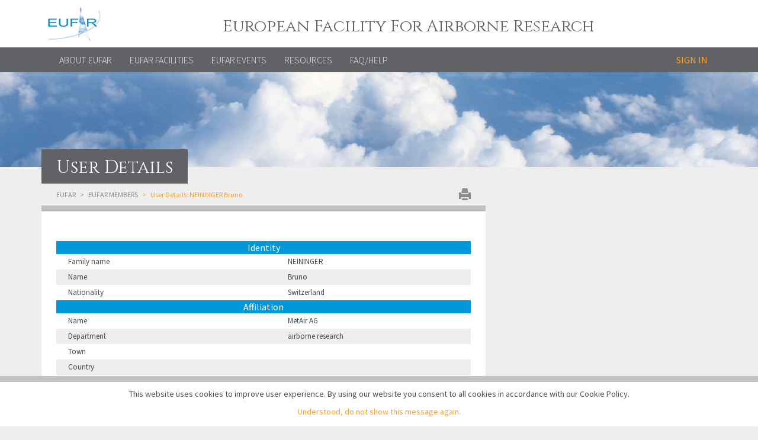

--- FILE ---
content_type: text/html; charset=utf-8
request_url: https://www.eufar.net/users/160/
body_size: 19117
content:


<!DOCTYPE html>
<html lang="en">
    <head>
        <meta charset="utf-8">
        
        <meta name="viewport" content="width=device-width, initial-scale=1.0">

        <title>EUFAR - The EUropean Facility for Airborne Research</title>
        <meta name="description" content="The EUropean Facility for Airborne Research (EUFAR) brings together infrastructure operators of both instrumented research aircraft and remote-sensing instruments with the scientific user community, both expert and early-stage researchers, other data users and stakeholders.">
        <meta property="og:title" content="EUFAR - The EUropean Facility for Airborne Research" />
        <meta property="og:description" content="The EUropean Facility for Airborne Research (EUFAR) brings together infrastructure operators of both instrumented research aircraft and remote-sensing instruments with the scientific user community, both expert and early-stage researchers, other data users and stakeholders."/>
        <meta property="og:url" content="https://www.eufar.net//users/160/"/>
        <link rel="shortcut icon" href="/static_collected/favicon.ico">
        <link rel="stylesheet" href="/static_collected/css/libs/bootstrap.min.css"/>

        <link rel="stylesheet" href="/static_collected/css/libs/font-awesome.css"/>
        <link rel="stylesheet" href="/static_collected/css/libs/datepicker.min.css"/>
        <link rel="stylesheet" href="https://fonts.googleapis.com/css?family=Source+Sans+Pro:300,400,600,700%7CCinzel:400,700" type="text/css">

        <!-- HTML5 Shim and Respond.js IE8 support of HTML5 elements and media queries -->
        <!-- WARNING: Respond.js doesn't work if you view the page via file:// -->
        <!--[if lt IE 9]>
        <script src="https://oss.maxcdn.com/libs/html5shiv/3.7.0/html5shiv.js"></script>
        <script src="https://oss.maxcdn.com/libs/respond.js/1.4.2/respond.min.js"></script>
        <![endif]-->
        <script src="/static_collected/js/libs/jquery.min.js"></script>
        <!-- SmartMenus -->
        <link href="/static_collected/css/libs/jquery.smartmenus.bootstrap.css?v=3" rel="stylesheet">
        <script type="text/javascript" src="/static_collected/js/libs/jquery.smartmenus.min.js"></script>
        <script type="text/javascript" src="/static_collected/js/libs/jquery.smartmenus.bootstrap.js"></script>
        
        <link rel="stylesheet" href="/static_collected/css/eufar_components.css?v34" type="text/css">

        
    </head>
    <body>
        <header class="hidden-print">
            <div class="container">
                <a href="/">
                    <div id="vignette" class="row">
                        
                            <div class="col-xs-12">
                                <h1>European Facility For Airborne Research</h1>
                            </div>
                        
                    </div>
                </a>
            </div>
            <div class="container" style="width: 100%;">
                




<!-- Navbar -->
<nav id="main_nav" class="row navbar navbar-inverse" role="navigation">
    <div class="container">
        
        <div class="navbar-header">
            <button type="button" class="navbar-toggle" data-toggle="collapse" data-target=".navbar-collapse">
                <span class="sr-only">Toggle navigation</span>
                <span class="icon-bar"></span>
                <span class="icon-bar"></span>
                <span class="icon-bar"></span>
            </button>
            <a class="navbar-brand" href="#"></a>
        </div>
        <div class="navbar-collapse collapse">
            <ul class="nav navbar-nav main_menu">
                
                    
                        <li class="dropdown">
                            
                            
                                <a href="#" class="dropdown-toggle" data-toggle="dropdown">
                                    <span>ABOUT EUFAR</span>
                                </a>
                                <ul class="dropdown-menu dropdown-main-menu">
                    
                        <li class="dropdown">
                            
                                <a href="/about_eufar/" class="item_about-eufar">About EUFAR</a>
                            
                            
                        </li>
                    
                
                    
                        <li class="dropdown">
                            
                                <a href="/members_and_partners/" class="item_memberspartners">Members/Partners</a>
                            
                            
                        </li>
                    
                
                    
                        <li class="dropdown">
                            
                                <a href="/governance/" class="item_governance">Governance</a>
                            
                            
                        </li>
                    
                
                    
                        <li class="dropdown">
                            
                                <a href="/contact-us/" class="item_contact-us">Contact us</a>
                            
                            
                        </li>
                    
                </ul>
                            
                        </li>
                    
                
                    
                        <li class="dropdown">
                            
                            
                                <a href="#" class="dropdown-toggle" data-toggle="dropdown">
                                    <span>EUFAR Facilities</span>
                                </a>
                                <ul class="dropdown-menu dropdown-main-menu">
                    
                        <li class="dropdown">
                            
                                <a href="/aircrafts/list-matrix" class="item_aircraft">Aircraft</a>
                            
                            
                        </li>
                    
                
                    
                        <li class="dropdown">
                            
                                <a href="/instruments/" class="item_instruments">Instruments</a>
                            
                            
                        </li>
                    
                
                    
                        <li class="dropdown">
                            
                                <a href="/instruments/calibration-facilities" class="item_calibration-facilities">Calibration facilities</a>
                            
                            
                        </li>
                    
                
                    
                        <li class="dropdown">
                            
                                <a href="/operators/" class="item_operators">Operators</a>
                            
                            
                        </li>
                    
                
                    
                        <li class="dropdown">
                            
                                <a href="None" class="item_future-campaigns">Future Campaigns</a>
                            
                            
                        </li>
                    
                </ul>
                            
                        </li>
                    
                
                    
                        <li class="dropdown">
                            
                                <a href="/event/public/upcoming" class="item_eufar-events">EUFAR EVENTS</a>
                            
                            
                        </li>
                    
                
                    
                        <li class="dropdown">
                            
                            
                                <a href="#" class="dropdown-toggle" data-toggle="dropdown">
                                    <span>RESOURCES</span>
                                </a>
                                <ul class="dropdown-menu dropdown-main-menu">
                    
                        <li class="dropdown">
                            
                                <a href="/data-archives/" class="item_data">Data</a>
                            
                            
                        </li>
                    
                
                    
                        <li class="dropdown">
                            
                                <a href="/software-tools/list-matrix" class="item_tools">Tools</a>
                            
                            
                        </li>
                    
                
                    
                        <li class="dropdown">
                            
                                <a href="/cms/glossary/" class="item_glossary">Glossary</a>
                            
                            
                        </li>
                    
                
                    
                        <li class="dropdown">
                            
                                <a href="/cms/good-practices/" class="item_good-practices">Good Practices</a>
                            
                            
                        </li>
                    
                
                    
                        <li class="dropdown">
                            
                                <a href="/documents/" class="item_documents">Documents</a>
                            
                            
                        </li>
                    
                
                    
                        <li class="dropdown">
                            
                                <a href="/documents/publications/" class="item_publications">Publications</a>
                            
                            
                        </li>
                    
                
                    
                        <li class="dropdown">
                            
                                <a href="/photologue/gallery/" class="item_photo-galeries">Photo galeries</a>
                            
                            
                        </li>
                    
                
                    
                        <li class="dropdown">
                            
                                <a href="/projects/" class="item_past-campaigns">Past campaigns</a>
                            
                            
                        </li>
                    
                
                    
                        <li class="dropdown">
                            
                                <a href="/links/" class="item_other-infrastructures">Other infrastructures</a>
                            
                            
                        </li>
                    
                </ul>
                            
                        </li>
                    
                
                    
                        <li class="dropdown">
                            
                                <a href="/faq/" class="item_faqhelp">FAQ/Help</a>
                            
                            
                        </li>
                    
                
            </ul>
            <ul class="user_box nav navbar-nav navbar-right">
                
                    <li>

                        <a href="/accounts/login/?next=/users/160/">Sign in</a>
                    </li>
                
            </ul>
        </div><!--/.nav-collapse -->
    </div>
</nav>







            </div>
        </header>

        
        <div class="visible-print">
            <p>
                <span class="pull-left">European Facility For Airborne Research</span>
                <span class="pull-right">Jan. 19, 2026, 20:43</span>
                <span class="clearfix"></span>
            </p>
        </div>
        

        <div id="subheader">
            
                <div class="hidden-print" style="height: 160px;
                            background: url('/static_collected/images/subheader-bg.png') no-repeat;
                            
                            
                            background-position: center bottom;
                            margin-bottom: -70px;">
                </div>
            
        </div>

        <div class="container">
            
    <div class="row" >
        
        <div class="col-sm-8">
            
    <h2 class="page-title">
        User Details
    </h2>
    <ol class="breadcrumb">
        <li>EUFAR</li>
        <li>
            <a href="/users/list">
                EUFAR Members
            </a>
        </li>
        <li class="active">
            User Details: NEININGER Bruno
        </li>
        <li class="pull-right">
            <a href="javascript:window.print()" class="pull-right icon-link">
                <span class="glyphicon glyphicon-print"></span>
            </a>
        </li>
    </ol>
    <div class="user-details section-with-bg">

        
                
            
        
        
        
        
            <table class="user-details" style="margin-top: 25px; width: 100%;">
    <tr>
        <td colspan="2" class="section-header">
            Identity
        </td>
    </tr>
    <tr>
        <td>Family name</td>
        <td>NEININGER</td>
    </tr>
    <tr>
        <td>Name</td>
        <td>Bruno</td>
    </tr>
    <tr>
        <td>Nationality</td>
        <td>Switzerland</td>
    </tr>

    <tr>
        <td colspan="2" class="section-header">
            Affiliation
        </td>
    </tr>
    <tr>
        <td>Name</td>
        <td>MetAir AG</td>
    </tr>
    <tr>
        <td>Department</td>
        <td>airborne research</td>
    </tr>
    <tr>
        <td>Town</td>
        <td></td>
    </tr>
    <tr>
        <td>Country</td>
        <td></td>
    </tr>
    <tr>
        <td>Institution legal status</td>
        <td></td>
    </tr>
    <tr>
        <td>Institution description</td>
        <td>Airborne research and consulting,
based on the small, instrumented aircraft
presented in these pages as DIMO.
Special fields: Mesoscale meteorology, photochemistry, carbon cycle research.
Small, flexible team existing since 1990,
with important co-operations with larger institutes.</td>
    </tr>
    <tr>
        <td>Website</td>
        <td>
            <a href="http://www.metair.ch">
                http://www.metair.ch
            </a>
        </td>
    </tr>

    <tr>
        <td colspan="2" class="section-header">
            Contact information
        </td>
    </tr>
    <tr>
        <td>Address</td>
        <td>Airfield Hausen (SLZN), CH-8915 Hausen am Albis, Switzerland</td>
    </tr>
    <tr>
        <td>Phone</td>
        <td>
            
                hidden
            
        </td>
    </tr>
    <tr>
        <td>E-mail</td>
        <td>
            
                hidden
            
        </td>
    </tr>
</table>

        
        <br/>
        <div>
            
        </div>
    </div>

        </div>
        <div class="col-sm-4">
            
        </div>
    </div>

        </div>
        




<a href="#" class="btn-back-to-top hidden-print">
    <i class="fa fa-home"></i>
    <span>Back to top</span>
</a>

<div id="sitemap-bar" class="hidden-print">
    <div class="container">
        <div class="row">
            <div class="col-xs-12"><ul class="list-inline"><li style=""><a href="/contact-us/">Contact Us</a></li><li style=""><a href="/site-map/">Site map</a></li></ul><ul class="list-inline"></ul></div>
        </div>
    </div>
</div>
<div id="sitemap" class="hidden-print">
    <div class="container">
        <div class="row">
            <div class="col-xs-12">
                <div class="row">
                    <div class="col-md-8">
                        <div class="row">
                            

                        </div>
                    </div>
                </div>
            </div>
        </div>
    </div>
</div>
        


<footer id="footer" class="hidden-print">
    <div class="container">
        <div class="row">
            
            <div class="col-xs-12 text-center">
                <span class="copyright">
                    
                        <span style="margin-left:5px; margin-right:5px">
                            
                                Copyright © 2014-2026 EUFAR AISBL All rights reserved
                            
                        </span>
                    
                </span>

            </div>
            <div class="col-xs-12 text-center">
                <ul class="list-inline">
                    
                        <li>
                            
                                <a href="/cms/terms-of-use/">Terms of use</a>
                            
                        </li>
                    
                        <li>
                            
                                <a href="/cms/privacy-policy/">Privacy policy</a>
                            
                        </li>
                    
                        <li>
                            
                                <a href="/cms/cookies/">Cookies</a>
                            
                        </li>
                    
                        <li>
                            
                                <a href="/site-map/">Sitemap</a>
                            
                        </li>
                    
                </ul>
            </div>
            





























































        </div>
    </div>
</footer>

        
        <div class="visible-print">
            <span class="pull-right">Copyright &copy; 2026 EUFAR All rights reserved.</span>
            <span class="clearfix"></span>
        </div>
        

        <script src="/static_collected/js/libs/bootstrap.min.js"></script>
        <script src="/static_collected/js/libs/bootstrap-datepicker.min.js"></script>
        <script>
            (function(i,s,o,g,r,a,m){i['GoogleAnalyticsObject']=r;i[r]=i[r]||function(){
            (i[r].q=i[r].q||[]).push(arguments)},i[r].l=1*new Date();a=s.createElement(o),
            m=s.getElementsByTagName(o)[0];a.async=1;a.src=g;m.parentNode.insertBefore(a,m)
            })(window,document,'script','//www.google-analytics.com/analytics.js','ga');
            ga('create', 'UA-73076641-1', 'auto');
            ga('send', 'pageview');
        </script>
        
        <script src=/static_collected/js/global.js></script>
        <script src=/static_collected/js/eufar_components.js?v4></script>
        
    </body>
</html>
